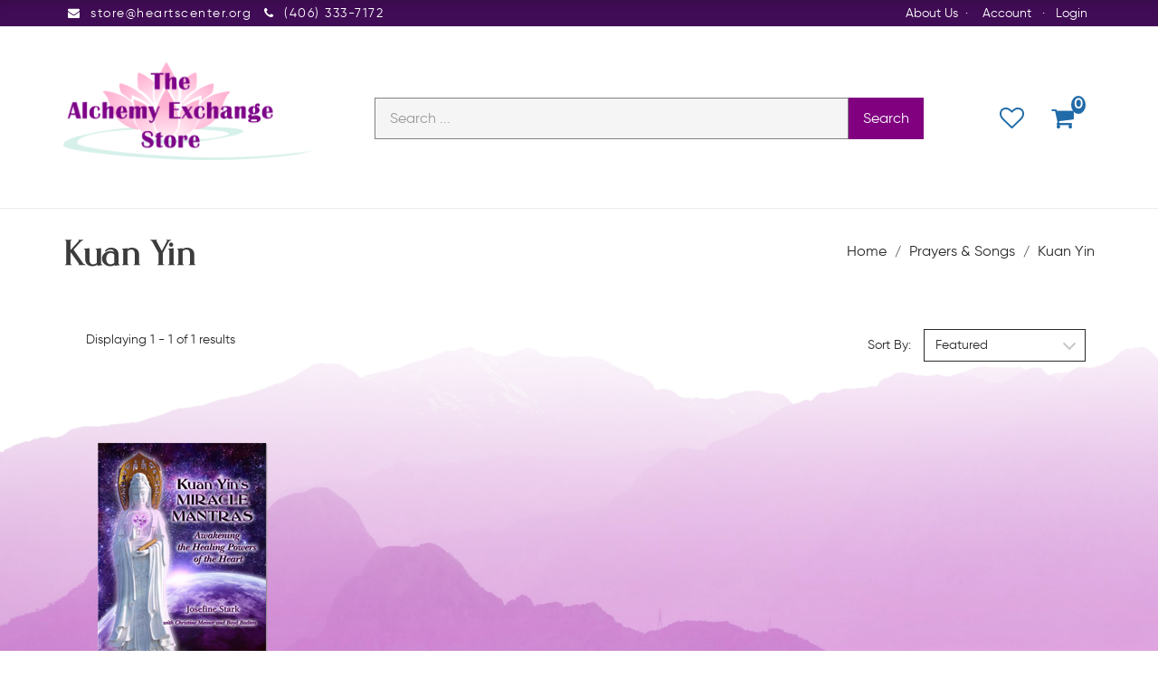

--- FILE ---
content_type: text/html; charset=utf-8
request_url: https://store.heartscenter.org/Prayers-Songs-/Kuan-Yin
body_size: 9265
content:

<!DOCTYPE html>

<html>
<head>
    
    

    
    
<script async src='https://www.googletagmanager.com/gtag/js?id=G-T3VQ4QDX4H'></script>
<script>
window.dataLayer = window.dataLayer || [];
function gtag() { dataLayer.push(arguments); }
gtag('js', new Date());
gtag('config', 'G-T3VQ4QDX4H');
</script>



    
    <link rel="canonical" href="https://store.heartscenter.org/Prayers-Songs-/Kuan-Yin" />

    <meta name="viewport" content="width=device-width" />
    <title>Kuan Yin</title>

    
    <link href="/style/app?v=REDdGd7EngL3tIpzTNKEUF8appi-gOlkaqa9x2R1e7s1" rel="stylesheet"/>


    
    <link href="/Themes/TheHeartsCenter/Content/favicon.ico" rel="icon" type="image/x-icon" />

<link href="/Themes/TheHeartsCenter/Content/CSS?v=7_yorbh-FC0G18OWokV_K6vqK5RGGNZg7nrVDnceYBI1" rel="stylesheet"/>



    
    
    
    

    
    

    <script type="text/javascript">
        var AppPath = ''
    </script>

    
    <script src="/script/app?v=TXn5HL_S1Nkg_3xDi1y-beXwIDOKmbmu-smYUP4XZDs1"></script>


    
    

<script src="/Themes/TheHeartsCenter/JS?v=Nh0WDmrVc55dipLH3vNwRRf02a68ZAw3TVCGu6Uva5E1" defer></script>


    
    



    
    
    
    <!-- all required script includes by current page -->
<script defer="defer" src="/scripts/option_picker.js" type="text/javascript"></script>
<script defer="defer" src="/scripts/store_header.js" type="text/javascript"></script>
<script defer="defer" src="/scripts/store_menu.js" type="text/javascript"></script>

    
    
</head>
<body>
    
    

    <div id="scrolltop" class=" hidden-xs"><i class="fa fa-angle-up"></i></div>
    <div>
        <div id="page-wrapper">
            <div class="row">
    <div class="column col-md-12 col-sm-12 col-xs-12">
        <!--WIDGET-ZONE-->
        <div>

    <div class="board-wrapper">
<div class="top-header hidden-xs">
    <div class="container">
        <div class="row" id="">
            <div class="column col-xs-12 col-sm-12 col-md-12" id="custom-header-top-center">
                <!--WIDGET-ZONE--><div class="">
    <div class="html-content-item">
<ul class="list-inline contacts">
                    <li><i class="fa fa-envelope"></i> store@heartscenter.org</li>
                    <li><i class="fa fa-phone"></i> (406) 333-7172</li>
                </ul>
    </div>


    <div class="widget-wrapper">

<div id="header-navigation-links">
    <ul class="list-inline links">
            <li class="admin"><a href="/about-us">About Us</a></li><span>&middot;&nbsp;</span>
            <!--<span>&middot;&nbsp;</span><li class="admin"><a href="/ContactUs">Contact Us</a></li><span>&nbsp;|</span>-->
		
		<!-- HIDE WISHLIST -->
        <!--            <li class="wishlist">
                <a href="/Members/MyWishlist">
                    <i></i>Wishlist
                </a>
            </li>
-->
        <li class="acct"><a href="/Members/MyOrders">
            Account</a></li>    
            <span>&middot;&nbsp;</span><li class="login"><a href="/Login">Login</a></li>
            </ul>

</div>

    </div>

</div><!--/WIDGET-ZONE-->
            </div>
            
        </div>
    </div>
</div>


<div class="row no-side-margin" id="custom-header-main-wrap"><div class="column col-sm-12 col-xs-12 col-md-12" id="custom-store-menu-nav"><!--WIDGET-ZONE--><div class=""></div><!--/WIDGET-ZONE--></div>
    
        <div class="column no-side-padding col-md-12 col-sm-12 col-xs-12" id="custom-header-main"><!--gm-editable-region-->
        <header id="store-header-compact" class="navbar navbar-default navbar-static-top" data-store-editing-enabled="False">
            <div class="container">
                <!--WIDGET-ZONE--><div id="custom-header-center" class="">

    <div class="widget-wrapper">


<div id="store-logo-container" class="navbar-header">
    <div id="storeLogo" class="storeLogo hidden-xs">
        <a href="/">
            <img src="/Themes/TheHeartsCenter/content/images/logo.png" class="img-responsive" alt="The Hearts Center Logo" width="1133" height="443" />
        </a>
    </div> 
    <div class="store-logo-sm">
        <a class="visible-xs pull-right navbar-brand" href="javascript:void(0);" class="icon" onclick="mobilemenuAppear()" style="z-index: 300;">
					<i class="fa fa-bars"></i>
		</a>	
        <a id="able-span" href="/" class="visible-xs navbar-brand"><img src="/Themes/TheHeartsCenter/content/images/mobilelogo.png" alt="The Hearts Center Mobile Logo" width="169" height="45" /></a>
        <button type="button" class="navbar-toggle" data-toggle="collapse" data-target=".navbar-collapse"><i class="fa fa-bars"></i></button>
        <a class="visible-xs pull-right navbar-brand" id="mobile-search-icon" style="margin-right: 10px;"><i class="fa fa-search m-t-n-xs"></i></a>
        <a class="visible-xs pull-right navbar-brand" href="/Checkout/Basket" style="display: none !important;" >
            <span class="p1 fa-1x" data-count="0">
                <i class="fa fa-shopping-cart m-t-n-xs"></i>
            </span>
        </a>
             			
    </div>
</div>

    </div>



    <div class="widget-wrapper hidden-xs">
<form action="/Webpage/StoreSearch" class="m-t-lg" id="search-form" method="post"><input data-val="true" data-val-number="The field MinimumLength must be a number." id="MinimumLength" name="MinimumLength" type="hidden" value="1" />    <div class="input-group input-group-lg ui-search">
        <input class="form-control search-phrase search-phrase-url" data-url="/Webpage/Suggest" data-val="true" data-val-searchkeyword="Search keyword must be at least 1 characters in length excluding spaces and wildcards." data-val-searchkeyword-allowwildcardsinstart="False" data-val-searchkeyword-keywordrequired="True" data-val-searchkeyword-minimumlength="1" id="Keywords" name="Keywords" placeholder="Search ..." type="text" value="" />
        <span class="input-group-btn">
            <button class="btn btn-primary" type="submit">Search</button>
        </span>
    </div>
<span class="field-validation-valid" data-valmsg-for="Keywords" data-valmsg-replace="true"></span></form>


    </div>



    <div class="widget-wrapper">

<div id="store-menu" class="store-menu" data-menu="Light">
    <div class="navbar-collapse collapse">
        <ul class="nav navbar-nav navbar-right">
			<!--HIDE ACCOUNT FROM MINI MENU-->
            <!--<li class="visible-xs"><a href="~/Members" class="tab"><i class="acct"></i>Account</a></li>-->
            <!-- HIDE HOME BUTTON -->
            <!--<li class="hidden-xs"><a href="/" class="tab">Home</a></li>-->
            <!-- Hide MEGAMENU -->
            <!--<li class="dropdown megamenu custom-mobile-menu">
                <a href="#" class="dropdown-toggle" data-toggle="dropdown" data-hover="dropdown" data-delay="300" data-close-others="true">Browse Store</a>
                <ul class="dropdown-menu">
                        <li class='col-md-2' ><ul class='list-unstyled'><li class='title'><a href='/Soul-Raising-Sessions'>Soul-Raising Sessions</a><li class='dropdown-submenu'><a href='/Soul-Raising-Sessions/Soul-Raising-Sessions-by-Meta-and-Hilarion'>Soul-Raising Sessions with  Meta and Hilarion</a></li><li class='dropdown-submenu'><a href='/Soul-Raising-Sessions/Violet-Fire-Acceleration-Session-with-Saint-Germain'>Violet Fire Acceleration Session with Saint Germain</a></li><li class='dropdown-submenu'><a href='/Soul-Raising-Sessions/Archangel-Michael-Soul-Raising-Sessions'>Archangel Michael Soul-Raising Sessions</a></li><li class='dropdown-submenu'><a href='/Soul-Raising-Sessions/Family-Healing-Sessions-with-Mother-Mary'>Family Healing Sessions with Mother Mary</a></li><li class='dropdown-submenu'><a href='/Soul-Raising-Sessions/Jesus-Special-Sessions'>Jesus' Special Sessions</a></li><li class='dropdown-submenu'><a href='/Soul-Raising-Sessions/Keys-for-Your-Ascension-Session-with-Serapis-Bey'>Keys for Your Ascension Session with Serapis Bey</a></li><li class='dropdown-submenu'><a href='/Soul-Raising-Sessions/Radical-Forgiveness-Session-with-Kuan-Yin'>Radical Forgiveness Session with Kuan Yin</a></li><li class='dropdown-submenu'><a href='/Soul-Raising-Sessions/Resolving-Personal-Psychology-Session-with-Kuthumi'>Resolving Personal Psychology Session with Kuthumi</a></li><li class='dropdown-submenu'><a href='/Soul-Raising-Sessions/Soul-Raising-Sessions-with-David-Christopher-Lewis'>Soul-Raising Sessions with David Christopher Lewis</a></li><li class='dropdown-submenu'><a href='/Soul-Raising-Sessions/Discipleship-Sessions-with-El-Morya'>Discipleship Sessions with El Morya</a></li><li class='dropdown-submenu'><a href='/Soul-Raising-Sessions/Sanat-Kumara-Sessions'>Sanat Kumara Sessions</a></li></li></ul></li><li class='col-md-2' ><ul class='list-unstyled'><li class='title'><a href='/Art'>Art</a><li class='dropdown-submenu'><a href='/Art/David-Keil-Images'>David Keil Images</a></li><li class='dropdown-submenu'><a href='/Art/Hidden-Artwork'>Hidden Artwork</a></li></li></ul></li><li class='col-md-2' ><ul class='list-unstyled'><li class='title'><a href='/Audio'>Audio</a></li></ul></li><li class='col-md-2' ><ul class='list-unstyled'><li class='title'><a href='/Audio-Books'>Audio Books</a></li></ul></li><li class='col-md-2' ><ul class='list-unstyled'><li class='title'><a href='/Health-and-Body-Care'>Health and Body Care</a></li></ul></li><li class='col-md-2' ><ul class='list-unstyled'><li class='title'><a href='/Books'>Books</a><li class='dropdown-submenu'><a href='/Books/Children-Familiies'>Children & Familiies</a></li><li class='dropdown-submenu'><a href='/Books/Angels'>Angels</a></li><li class='dropdown-submenu'><a href='/Books/Astrology'>Astrology</a></li><li class='dropdown-submenu'><a href='/Books/Biographies'>Biographies</a></li><li class='dropdown-submenu'><a href='/Books/Near-Death-Life-After-Death'>Near Death, Life After Death</a></li><li class='dropdown-submenu'><a href='/Books/Hearts-Center-Publications'>Hearts Center Publications</a></li><li class='dropdown-submenu'><a href='/Books/Light-Solar-Healing'>Light & Solar Healing</a></li><li class='dropdown-submenu'><a href='/Books/Libros-en-espa%c3%b1ol'>Libros en español</a></li><li class='dropdown-submenu'><a href='/Books/Permaculture-Gardening'>Permaculture & Gardening</a></li><li class='dropdown-submenu'><a href='/Books/Peter-Deunov'>Peter Deunov</a></li><li class='dropdown-submenu'><a href='/Books/Prosveta-Omraam-Mikha%c3%abl-A%c3%afvanhov-'>Prosveta - Omraam Mikhaël Aïvanhov </a></li><li class='dropdown-submenu'><a href='/Books/Ringing-Cedars-of-Russia-Series'>Ringing Cedars of Russia Series</a></li><li class='dropdown-submenu'><a href='/Books/Spiritual-Classics'>Spiritual Classics</a></li></li></ul></li></li></li></li></li></li></li></li></li></li></li></li></li></li></li></li></li></li></li></li></li></li></li></li></li></li>
                </ul>
            </li>-->
			<!-- HIDE PRODUCT FINDER & CONTACT US-->
			<!--
            <li class="hidden-sm"><a href="/Search" class="tab"><i class="finder"></i>Product Finder</a></li>
            <li><a href="~/ContactUs" class="tab"><i class="contact"></i>Contact Us</a></li> -->
           <li class="navbar-cart">
                <a data-text="Wishlist"  href="/Checkout/Basket">
                    <span  class="p1 fa-1x">
                        <i class="p3 fa fa-heart-o"></i>
                    </span>
                </a>
            </li> 				
            <li class="navbar-cart">
                <a data-text="View Cart" href="/Checkout/Basket">
                    <span class="p1 fa-1x" data-count="0">
                        <i class="p3 fa fa-shopping-cart"></i>
                    </span>
                </a>
            </li> 
 
			
		
			<!--CUSTOM LINK FOR WISHLIST-->
			<!--HIDE MAGNIFYING GLASS (SEARCH) -->
            <!--<li class="dropdown navbar-search hidden-xs">
                <a href="#" class="dropdown-toggle" data-toggle="dropdown"><i class="fa fa-search"></i></a>
                <ul class="dropdown-menu">
                    <li>
                        <form action="/Webpage/StoreSearch" class="m-t-lg" id="search-form" method="post"><input data-val="true" data-val-number="The field MinimumLength must be a number." id="MinimumLength" name="MinimumLength" type="hidden" value="1" />    <div class="input-group input-group-lg ui-search">
        <input class="form-control search-phrase search-phrase-url" data-url="/Webpage/Suggest" data-val="true" data-val-searchkeyword="Search keyword must be at least 1 characters in length excluding spaces and wildcards." data-val-searchkeyword-allowwildcardsinstart="False" data-val-searchkeyword-keywordrequired="True" data-val-searchkeyword-minimumlength="1" id="Keywords" name="Keywords" placeholder="Search ..." type="text" value="" />
        <span class="input-group-btn">
            <button class="btn btn-primary" type="submit">Search</button>
        </span>
    </div>
<span class="field-validation-valid" data-valmsg-for="Keywords" data-valmsg-replace="true"></span></form>


                    </li>
                </ul>
            </li>-->
			<!-- HIDING THIS TOO -->
			<!--
                <li class="visible-xs"><a href="/Login" class="tab">Login</a></li>
            			-->
        </ul>
    </div>
</div>
<div id="mobile-search-field">
    <form action="/Webpage/StoreSearch" id="search-mobile-form" method="post"><div class="ui-search-mobile">
    <input class="form-control search-phrase-mobile search-phrase-url" data-url="/Webpage/Suggest" data-val="true" data-val-searchkeyword="Search keyword must be at least 1 characters in length excluding spaces and wildcards." data-val-searchkeyword-allowwildcardsinstart="False" data-val-searchkeyword-keywordrequired="True" data-val-searchkeyword-minimumlength="1" id="Keywords" name="Keywords" placeholder="Search ..." type="text" value="" />
    <span class="field-validation-valid" data-valmsg-for="Keywords" data-valmsg-replace="true"></span>
    <input data-val="true" data-val-number="The field MinimumLength must be a number." id="MinimumLength" name="MinimumLength" type="hidden" value="1" />
</div>
</form>


</div>
    </div>

</div><!--/WIDGET-ZONE-->
            </div>
        </header>
    <!--/gm-editable-region-->
    </div>
</div>
<div class="row no-side-margin" id="">
    <div class="column no-side-padding col-md-12 col-sm-12 col-xs-12" id="custom-header-footer">
    <!--WIDGET-ZONE--><div class="">

    <div class="widget-wrapper">

<div id="basket-notifier-container">
    <div id="basket-notification-panel">
        <div id="basket-notifier" class="basket-notify-wrapper" style="display:none;">
            
        </div>
    </div>
    <script>
        $(function () {
            var allowDisplay = 'True' === "True";
            if (allowDisplay) {
                $.ajax({
                    url: AppPath + "/Checkout/_ItemAddedNotify",
                    type: "GET",
                    data: { allowDisplay: allowDisplay },
                }).done(function (data) {
                    if (data.hideNotifier) {
                        $("#basket-notifier").hide();
                    }
                    else {
                        $("#basket-notifier").html(data);
                        $("#basket-notifier").slideDown();
                        if ($(window).scrollTop() > 100) {
                            $('.basket-notify-wrapper').css('top', '0');
                        }
                    }
                }).fail(function (err) {
                    console.log(err);
                });
            }
        });
    </script>
</div>
    </div>

</div><!--/WIDGET-ZONE-->
    </div>
</div>

    </div>
</div>
        <!--/WIDGET-ZONE-->
    </div>
</div>
<div class="row breadcrumb-wrapper">
    <div class="container">
        <div class="layout-row">
            <div class="column p-t-sm col-md-6"><!--WIDGET-ZONE--><div>

    <div class="widget-wrapper">
<h1>Kuan Yin</h1>
    </div>

</div><!--/WIDGET-ZONE--></div>
            <div class="column col-md-6"><!--WIDGET-ZONE--><div>

    <div class="widget-wrapper">
<ol class="breadcrumb">
    <li><a href="/">Home</a></li>
            <li><a href="/Prayers-Songs-">Prayers &amp; Songs </a></li>
            <li><a href="/Prayers-Songs-/Kuan-Yin">Kuan Yin</a></li>
</ol>
    </div>

</div><!--/WIDGET-ZONE--></div>
        </div>
    </div>
</div>
<div class="container">
    <div class="row content">
        <div class="column col-md-12 main-content"><!--CONTENT-ZONE--><div>

<div class="row oneColumnLayout">
    <div class="column col-sm-12 col-xs-12 col-md-12">
        <!--WIDGET-ZONE--><div>

    <div class="widget-wrapper">

    </div>



    <div class="widget-wrapper">
<form action="/Prayers-Songs-/Kuan-Yin" class="form-inline products-per-page" method="get" permalink="~/Prayers-Songs-/Kuan-Yin">        <div class="products-header">
            <div class="row">
                <div class="col-xs-6 col-sm-7">


<input id="CategoryId" name="CategoryId" type="hidden" value="61" />


                    
                    <div class="form-group m-l-lg">
                        <label>Displaying 1 - 1 of 1 results</label>
                    </div>
                </div>
                <div class="col-xs-6 col-sm-5">
                    <div class="form-group">
                        <label>Sort By:</label>
                    </div>
                    <div class="form-group">

                        <select class="sorting form-control" id="SortExpression" name="SortExpression" onchange="this.form.submit();"><option selected="selected" value="IsFeatured DESC, OrderBy ASC, Name ASC">Featured</option>
<option value="Name ASC">By Name (A -&gt; Z)</option>
<option value="Name DESC">By Name (Z -&gt; A)</option>
<option value="Price ASC">By Price (Low to High)</option>
<option value="Price DESC">By Price (High to Low)</option>
</select>
                    </div>
                </div>
            </div>
        </div>
</form><div class="content">
    <div class="row grid" id="products">
            <div class="col-xs-6 col-sm-4 col-md-3">
                

<article class="product-item product-item-display p-t-md">
    <div class="row row-no-padding">
        <div class="col-sm-3">
            <div class="product-overlay">
                <div class="product-mask"></div>
                <a href="/Prayers-Songs-/Kuan-Yins-Miracle-Mantras-eBook" class="product-permalink"></a>
<img alt="Kuan Yin&#39;s  Miracle Mantras (eBook)" class="img-responsive product-img-center" src="/Assets/images/BOOKimg/KuanYinsMiracleMantrasCover186x240.jpg" title="Kuan Yin&#39;s  Miracle Mantras (eBook)" />                                    <div class="product-quickview">
                        <a class="btn btn-quickview" data-ajax="true" data-ajax-loading="#quickview-ajax-loader407" data-ajax-mode="replace" data-ajax-success="$(&#39;#product-quickview&#39;).modal(&#39;show&#39;)" data-ajax-update="#product-quickview-container" data-ajax-url="/Product/ProductQuickView?productId=407" href="">Quick View<img alt="loading" class="text-center" id="quickview-ajax-loader407" src="/Content/ajax-loader-small.gif" style="display:none" /></a>
                    </div>
            </div>
        </div>
        <div class="col-sm-9">
            <div class="product-body">
                    <h3><a href="/Prayers-Songs-/Kuan-Yins-Miracle-Mantras-eBook">Kuan Yin&#39;s  Miracle Mantras (eBook)</a></h3>
                                                                                                        <span class="price">
            <ins>
                <ins><span class='amount'>$9.99</span></ins>
            </ins>
        </span>
            <span class="price">
                
            </span>
                
<div class="buttons">
        <button class="btn-add-to-cart btn btn-primary btn-sm" data-productid="407"><i class='fa fa-shopping-cart'></i> Add To Cart</button>
</div>            </div>
        </div>
    </div>
</article>    

            </div>
    </div>
    </div>
    </div>

</div><!--/WIDGET-ZONE-->
    </div>
</div>
</div><!--/CONTENT-ZONE--></div>
    </div>
</div>
<div class="row">
    <div class="column col-md-12 col-sm-12 col-xs-12">
        <!--WIDGET-ZONE-->
        <div>

    <div class="board-wrapper">
<footer class="navbar navbar-default">
    <div class="container">
        <div class="row">
            <div class="column col-md-12 col-sm-12 col-xs-12">
                <!--WIDGET-ZONE-->
                <div style="" class="">
    <div class="html-content-item">
<div class="row">
    <div class="col-sm-4 col-xs-6">
        <div class="footer-widget footer-widget-contacts">
            <div class="headline">
                <a href="/contactus"><h4>CONTACT US</h4></a>
            </div>
            <ul class="list-unstyled">
                <li><i class="fa fa-envelope"></i> store@heartscenter.org</li>
                <li><i class="fa fa-phone"></i> (406) 333-7172</li>
                <!--<li class="social">
                    <a href="https://www.facebook.com/heartsblazing/"><i class="fa fa-facebook"></i></a>
                    <a href="#"><i class="fa fa-twitter"></i></a>
                    <a href="https://www.instagram.com/heartscenter/?hl=en"><i class="fa fa-instagram"></i></a>
                    <a href="#"><i class="fa fa-linkedin"></i></a>
                    <a href="#"><i class="fa fa-tumblr"></i></a>
                -->
            </ul>
        </div>
    </div>
    <div class="col-sm-4 col-xs-6">
        <div class="footer-widget footer-widget-links">
            <div class="headline">
                <h4>INFORMATION</h4>
            </div>
            <ul class="list-unstyled">
                <li><a href="/about-us" class="about-us">About Us</a></li>
                <li style="display: none;"><a href="#" class="shipping-info">Shipping Info</a></li>
                <li style="display: none;"><a href="#" class="privacy-policy">Privacy Policy</a></li>
                <li style="display: none;"><a href="#" class="terms">Terms and Conditions</a></li>
            </ul>
        </div>
    </div>
    <div class="col-sm-4 col-xs-6">
        <div class="footer-widget footer-widget-facebook">
            <div class="headline">
                <h4>MY ACCOUNT</h4>
            </div>
            <ul class="list-unstyled">
                <li>

    <div class="widget-wrapper">
    <a href="/Members/MyOrders" class="login">Login to Account</a>

    </div>

</li>
                <li><a href="/Members/MyOrders">My Orders</a></li>
                <li><a href="/Members/MyWishlist">My Wishlist</a></li>
                <!--<li><a href="/ContactUs">Contact Us</a></li>-->
            </ul>
        </div>
    </div>
</div>
    </div>
</div>
                <!--/WIDGET-ZONE-->
            </div>
        </div>
        <div class="row">
            <div class="column col-md-12 col-sm-12 col-xs-12">
                <!--WIDGET-ZONE-->
                <div>
    <div class="html-content-item">
<div class="footer-bottom">
            <div class="row">
                <div class="col-sm-6">
                    <p class="copyright">
                        <a href="https://www.heartscenter.org" target="_blank" rel="noopener">© The Hearts Center Community 2023. All rights reserved.</a><p style="color: #616161; font-weight: 500; font-size: 12px;">All proceeds from products and services are used to support The Hearts Center Community as a 508(c)(1)(a) non-profit charitable organization.</p>
                    </p>
                </div>
                <div class="col-sm-6">
                    <ul class="list-inline payment-methods">
                        <li><i class="fa fa-cc-amex"></i><br></li>
                        <!--<li><i class="fa fa-cc-diners-club"></i><br></li>-->
                        <li><i class="fa fa-cc-discover"></i><br></li>
                        <!--<li><i class="fa fa-cc-jcb"></i><br></li>-->
                        <li><i class="fa fa-cc-mastercard"></i><br></li>
                        <!--<li><i class="fa fa-cc-paypal"></i><br></li>-->
                        <li><i class="fa fa-cc-visa"></i><br></li>
                    </ul>
                </div>
            </div>
        </div>
                
<div id="mobilemenu">
	<ul style="padding: 0;">
		<li><a href="/Members">Account/Login</a></li>
		<li><a href="/Checkout/Basket">Shopping Cart</a></li>
		<li><a href="/Members/MyWishlist">Wishlist</a></li>		
		<li><a href="/About-Us">About Us</a></li>
		<li style="border: none; display: flex; justify-content: center; margin-top: 15px"><a href="#" style="pointer-events: none; font-size: 2.4em; font-family: Svarga;">Categories</a></li>
		<li><a href="/Soul-Raising-Sessions">Soul Raising Sessions</a></li>
		<li><a href="/Art">Art</a></li>
		<li><a href="/Audio">Audio</a></li>
		<li><a href="/Health-and-Body-Care">Health & Body Care</a></li>
		<li><a href="/Books">Books</a></li>
		<li><a href="/Donations">Donations</a></li>
		<li><a href="/Ebooks">Ebooks</a></li>
		<li><a href="/Essential-Oils">Essential Oils</a></li>
		<li><a href="/Events">Events</a></li>
		<li><a href="/Gems-and-Minerals">Gems & Minerals</a></li>
		<li><a href="/Gia-Wellness-Products">Gia Wellness Products</a></li>
		<li><a href="/Gift-Certificates">Gift Certificates</a></li>
		<li><a href="/Gifts">Gifts</a></li>
		<li><a href="/Jewelry-and-Rosaries">Jewelry and Rosaries</a></li>
		<li><a href="/Meru-Learning-Centers">Meru Learning Centers</a></li>
		<li><a href="/Meru-University">Meru University</a></li>
		<li><a href="/Music">Music</a></li>
		<li><a href="/Orgonites.aspx">Orgonites</a></li>
		<li><a href="/Prayers-Songs-">Prayers & Songs</a></li>
		<li><a href="/Quantum-Biofeedback-Sessions">Quantum Biofeedback Sessions</a></li>
		<li><a href="/Recommended-Books-Amazon">Recommended Books @ Amazon</a></li>
		<li><a href="/Rosaries">Rosaries</a></li>
		<li><a href="/Singing-Bowls">Singing Bowls</a></li>
		<li><a href="/Statuary">Statuary</a></li>
		<li><a href="/Video">Video</a></li>
		<li><a href="/Digital-Downloads">Digital Downloads</a></li>
		<li><a href="/Wholesale">Wholesale</a></li>
		<li><a href="/Local-Groups">Local Groups</a></li>


	</ul>								
</div>

<style>
	#mobilemenu {
		position: fixed;
		top: 80px;
		left: 0;
		height: 100%;
		width: 100%;
		padding: 1em 0;
		background-color: #410c56;
		z-index: 200;
		display: none;
		overflow-y: auto;
	}

	#mobilemenu li {
		list-style: none;
		padding: 8px 1.6em;	
		border-bottom: 1px solid rgb(255,255,255,.25);	
	}

	#mobilemenu li a {
		font-size: 1.6em;
		color: white;
	}
</style>
<script type="text/javascript">
  /* Toggle between showing and hiding the navigation menu links when the user clicks on the hamburger menu / bar icon */
function mobilemenuAppear() {
  var x = document.getElementById("mobilemenu");
  if (x.style.display === "block") {
    x.style.display = "none";
  } else {
    x.style.display = "block";
  }
} 
</script>
    </div>
</div>
                <!--/WIDGET-ZONE-->
            </div>
        </div>
        <div class="row">
            <div class="column col-md-12 col-sm-12 col-xs-12">
                <!--WIDGET-ZONE-->
                <div>

    <div class="widget-wrapper">

<script type="text/javascript">
(function(i,s,o,g,r,a,m){i['GoogleAnalyticsObject']=r;i[r]=i[r]||function(){
(i[r].q=i[r].q||[]).push(arguments)},i[r].l=1*new Date();a=s.createElement(o),
m=s.getElementsByTagName(o)[0];a.async=1;a.src=g;m.parentNode.insertBefore(a,m)
})(window,document,'script','//www.google-analytics.com/analytics.js','ga');
ga('create', 'UA-3116399-1', 'auto');
ga('send', 'pageview');
</script>


    </div>

</div>
                <!--/WIDGET-ZONE-->
            </div>
        </div>
    </div>
</footer>

    </div>
</div>
        <!--/WIDGET-ZONE-->
    </div>
</div>

            
            <div id="product-quickview-container"></div>

            <div id="ajax-loader"><img alt="loading" class="text-center" src="/Content/ajax-loader.gif" style="display:none" /></div>
        </div>
    </div>

    
</body>
</html>
